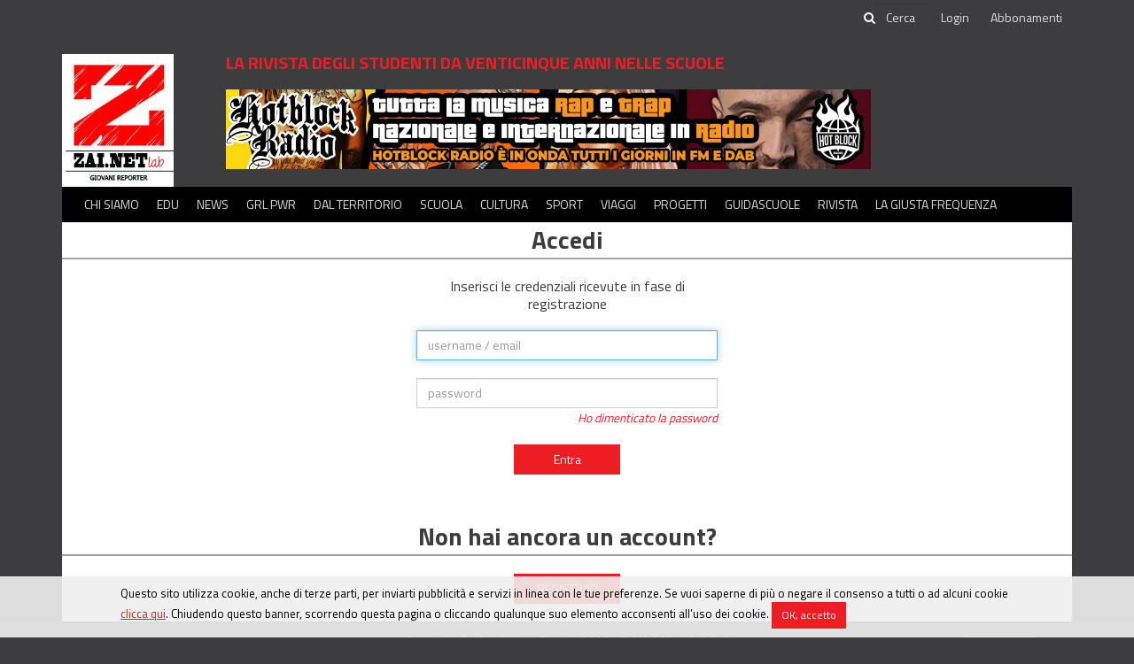

--- FILE ---
content_type: text/html;charset=utf-8
request_url: https://www.zai.net/utenti/login?ret=https://www.zai.net/podcast/puntata/20989545/Zai-time-14
body_size: 5520
content:
<!DOCTYPE html>

<html xmlns="http://www.w3.org/1999/xhtml" lang="it">
<!--@thymesVar id="controller" type="com.mandragola.linkeditor.FrontController"-->
<head>
    
<link rel='stylesheet' type="text/css" href='/css/style.css' />
<link rel='stylesheet' type="text/css" href='/js/jPlayer-2.9.2/skin/flatie/flatie.jplayer.skin.css' />


<link href="https://fonts.googleapis.com/css?family=Titillium+Web:400,700" rel="stylesheet">


<link rel="stylesheet" type="text/css" href="/bower_components/social-share-kit/dist/css/social-share-kit.css"/>
<link rel="stylesheet" type="text/css" href="/colorbox/colorbox.css"/>
<link rel="stylesheet" type="text/css" href="/js/smartbanner/smartbanner.min.css"/>

<title>Zainet</title>
<!-- Global site tag (gtag.js) - Google Analytics -->
<script async src="https://www.googletagmanager.com/gtag/js?id=UA-32275711-1"></script>
<script>
    window.dataLayer = window.dataLayer || [];
    function gtag(){dataLayer.push(arguments);}
    gtag('js', new Date());

    gtag('config', 'G-WEZVNV8JWQ',{ 'anonymize_ip': true }); //z-v4

    gtag('config', 'UA-32275711-1',{ 'anonymize_ip': true });


</script>


<!-- Matomo -->
<script>
    var _paq = window._paq = window._paq || [];
    /* tracker methods like "setCustomDimension" should be called before "trackPageView" */
    _paq.push(['trackPageView']);
    _paq.push(['enableLinkTracking']);
    (function() {
        var u="//matomo.mandragola.com/";
        _paq.push(['setTrackerUrl', u+'matomo.php']);
        _paq.push(['setSiteId', '4']);
        var d=document, g=d.createElement('script'), s=d.getElementsByTagName('script')[0];
        g.async=true; g.src=u+'matomo.js'; s.parentNode.insertBefore(g,s);
    })();
</script>
<!-- End Matomo Code -->

<!--<script th:src="@{/bower_components/webcomponentsjs/webcomponents-lite.min.js}"></script>-->


<meta name="viewport" content="width=device-width, initial-scale=1.0" />
<meta http-equiv="X-UA-Compatible" content="IE=edge" />

<meta charset="UTF-8" />
<meta http-equiv="Content-Script-Type" content="text/javascript" />
<meta http-equiv="Content-Language" content="it" />
<link rel="icon" href="/favicon.ico" />




<!--[if lt IE 9]>
<script src="/js/html5shiv.js;jsessionid=in46r4up9c675jnlxl2v7fi"></script>
<script src="js/respond.min.js;jsessionid=in46r4up9c675jnlxl2v7fi"></script>
<![endif]-->



<script src="/js/jquery-1.11.2_min.js;jsessionid=in46r4up9c675jnlxl2v7fi"></script>
<script type="text/javascript" src="/bootstrap/js/bootstrap.min.js;jsessionid=in46r4up9c675jnlxl2v7fi"></script>

<!--    <script type="text/javascript" th:src="@{/bower_components/moment/min/moment.min.js}"></script>
    <script type="text/javascript" th:src="@{/bower_components/moment/locale/it.js}"></script>


    <script type="text/javascript" th:src="@{/bower_components/eonasdan-bootstrap-datetimepicker/build/js/bootstrap-datetimepicker.min.js}"></script>
    <link rel="stylesheet" th:href="@{/bower_components/eonasdan-bootstrap-datetimepicker/build/css/bootstrap-datetimepicker.min.css}" />
-->

<script type="text/javascript" src="/bootstrap/js/bootbox.min.js;jsessionid=in46r4up9c675jnlxl2v7fi"></script>
<script type="text/javascript" src="/colorbox/jquery.colorbox.js;jsessionid=in46r4up9c675jnlxl2v7fi"></script>
<script src="/js/global.js?t=1751615452000" type="text/javascript"></script>

<script type="text/javascript" src="/bower_components/social-share-kit/dist/js/social-share-kit.min.js"></script>
<script type="text/javascript" src="/js/jquery.cycle.all.min.js"></script>

<script type="text/javascript" src="/js/smartbanner/smartbanner.min.js"></script>

<script src='/js/date.js' ></script>
<script src='/js/base.js' ></script>
<script src='/js/mandraui/mandraui.js' ></script>
<script src='/js/jPlayer-2.9.2/jplayer/jquery.jplayer.min.js' ></script>
<script src='/js/jPlayer-2.9.2/skin/flatie/flatie.jplayer.skin.js' ></script>


<script>
    var trackOutboundLink = function(url) {
        gtag('event', 'click', {
            'event_category': 'outbound',
            'event_label': url,
            'transport_type': 'beacon',
            'event_callback': function(){document.location = url;}
        });
    }
</script>


<!-- Start SmartBanner configuration -->
<meta name="smartbanner:title" content="Zainet Medialab">
<meta name="smartbanner:author" content="Mandragola Editrice s.c.g.">
<meta name="smartbanner:price" content="GRATIS">
<meta name="smartbanner:price-suffix-apple" content=" su App Store">
<meta name="smartbanner:price-suffix-google" content=" su Google Play">
<meta name="smartbanner:icon-apple" content="/images/app_icon.png">
<meta name="smartbanner:icon-google" content="/images/app_icon.png">
<meta name="smartbanner:button" content="APRI">
<meta name="smartbanner:button-url-apple" content="https://itunes.apple.com/it/app/id768594052">
<meta name="smartbanner:button-url-google" content="http://play.google.com/store/apps/details?id=com.mandragola.zainet">
<meta name="smartbanner:enabled-platforms" content="android,ios">
<!-- End SmartBanner configuration -->
</head>

<body>
<div id="fb-root"></div>
<script>(function(d, s, id) {
    var js, fjs = d.getElementsByTagName(s)[0];
    if (d.getElementById(id)) return;
    js = d.createElement(s); js.id = id;
    js.src = 'https://connect.facebook.net/it_IT/sdk.js#xfbml=1&version=v2.11&appId=145304905514888';
    fjs.parentNode.insertBefore(js, fjs);
}(document, 'script', 'facebook-jssdk'));</script>


<header  >
    <!--<div class="row">
        <div class="col-xs-6 header_toplinks">
            <a th:href="@{/}">ZAI.NET</a> <span class="header_vdivider"></span> <a href="http://www.radiojeans.net" target="_blank"> RADIO JEANS</a>
        </div>
    </div>
    -->
    <div style="border-bottom: 1px solid #3d3b3d">
        <div class="container">
    <div id="topbar" style="text-align:right">


            

        <form id="searchform" action="/cerca">
            <span class="fa fa-search"></span><input type="text" id="searchinput" name="q" placeholder="Cerca" aria-label="cerca">
         </form>
        <a id="showsearchbtn" class="header__quicklink" href="javascript:$('#searchform').show();$('#showsearchbtn').remove();"><span class="fa fa-search"></span></a>

            
                <a class="header__quicklink" href="/utenti/login">Login</a>
            
        <a class="header__quicklink" href="http://edicola.zai.net/zainet/abbonamenti">Abbonamenti</a>



    </div>
        </div>
    </div>

    <div class="container">
        <div  style="padding-top:20px;display: table;width: 100%" >
                <div class="logo_cell">
                    <a class="header_logo" href="/">
                        <img src="/images/logo_zainetlab.jpg" alt="Zainet Lab - la rivista degli studenti da venticinque anni nelle scuole">
                    </a>
                </div>
                <div class="content_cell">
                    <div class="claim">la rivista degli studenti da venticinque anni nelle scuole</div>
                    <div class="bannerbox bannerbox-leaderboard"><div id="banner_2309033"><script type="text/javascript">
function updateBanner_banner_2309033(){
       var bannerId=$('#banner_2309033').attr('bannerid');
               $.getJSON("/services/getbanner?tipo=104&t="+new Date().getTime()+'&excludeBannerId='+(bannerId?bannerId:''),null,function(data){
        if (data.html){
           $('#banner_2309033').html(data.html).attr('bannerid',data.id);
          }    });
};
setInterval('updateBanner_banner_2309033();',10000)
$(function(){ updateBanner_banner_2309033();});

</script></div></div>

                </div>
            <div  style="display: table-cell;text-align: right;vertical-align: middle">
                <a title="ascolta La Giusta Frequenza" id="ascoltazaitimelink" class="zaitimelink" style="display:none;" href="http://stream.mandragola.com/radiozainet" target="_blank"><img src="/images/play_lgf.png;jsessionid=in46r4up9c675jnlxl2v7fi" style="height:90px"></a>
            </div>

            <div class="clear"></div>
            </div>




    <div id="mainmenubox">

        <nav id="mainmenu" class="navbar navbar-default" role="navigation">

            <div class="menulbl">MENÙ</div>
            <button type="button" class="navbar-toggle" data-toggle="collapse" data-target=".navbar-collapse">
                <span class="sr-only"> Toggle navigation</span>
                <span class="icon-bar"> </span>
                <span class="icon-bar"> </span>
                <span class="icon-bar"> </span>
            </button>


            <!-- Collect the nav links, forms, and other content for toggling -->
            <div class="collapse navbar-collapse" >
                <ul class="nav navbar-nav">

                    <li>
                        <a href="/chisiamo">Chi siamo</a>
                    </li>
                    <li>
                        <a href="#" class="withsubmenu">Edu</a>
                        <ul class="navbar-submenu">
                            <li><a href="/radio">Radio</a></li>
                            <li><a href="/alternanza-scuola-lavoro">PCTO</a></li>
                            <!--<li><a href="/alternanza-scuola-lavoro">Radio</a></li>-->
                            <li><a href="/educational">Educational</a></li>
                            <li><a href="/concorsi">Concorsi</a></li>

                        </ul>
                    </li>
                    <li>

                        <a href="/sezioni/news" class="withsubmenu">News</a>
                        <ul class="navbar-submenu">
                            <li><a href="/sezioni/attualita">Attualità</a></li>
                            <li><a href="/sezioni/mondo">Mondo</a></li>
                            <li><a href="/sezioni/interviste">Interviste</a></li>
                            <li><a href="/sezioni/ambiente">Ambiente</a></li>
                            <li class="visible-sm visible-xs"><a class="navbar-submenu-linkall" href="/sezioni/news">Tutte le news <span class="fa fa-arrow-right"></span></a></li>
                        </ul>
                    </li>

                    <li>
                        <a href="/sezioni/grl-pwr">GRL PWR</a>
                    </li>

                    <li>

                        <a href="/sezioni/dalterritorio">Dal territorio</a>
                    </li>

                    <li>
                     <a href="/sezioni/scuola">Scuola</a>
                    </li>

                    <li><a href="/sezioni/cultura">Cultura</a>
                        <ul class="navbar-submenu">
                            <li><a href="/sezioni/musica">Musica</a></li>
                            <li><a href="/sezioni/cinemateatro">Cinema e Teatro</a></li>
                            <li><a href="/sezioni/arte">Arte</a></li>
                            <li><a href="/sezioni/scienza">Scienza</a></li>
                            <li><a href="/sezioni/libri">Libri</a></li>
                            <li><a href="/sezioni/serietv">Serie TV</a></li>
                            <li class="visible-sm visible-xs"><a class="navbar-submenu-linkall" href="/sezioni/news">Tutti gli articoli di cultura <span class="fa fa-arrow-right"></span></a></li>
                        </ul>
                    </li>

                    <li><a href="/sezioni/sport">Sport</a></li>
                    <li><a href="/sezioni/viaggi">Viaggi</a></li>
                    <li><a href="/sezioni/progetti">Progetti</a></li>
                    <li><a href="https://guidascuole.zai.net">Guidascuole</a></li>
                    <li><a href="http://edicola.zai.net">Rivista</a></li>
                    <li><a href="https://www.radiozai.net/podcast/programma/22202215/La-Giusta-Frequenza" target="_blank">La Giusta Frequenza</a></li>
                    

                </ul>

            </div>

        </nav>
        <div id="navbar-submenus" class="navbar-submenus" role="navigation">
            <!--<ul class="submenu"><li><a>Attualità</a></li>
                <li><a href="#">Mondo</a></li>
                <li><a href="#">Interviste</a></li>
            </ul>
            -->

        </div>
    </div>
    </div>
</header>


<script>

        $(function () {
            var isMobileScreen=$(window).width()<=991;
            $('#navbar-submenus').css('position', 'relative');

            $('#mainmenu .navbar-nav > li > a').each(function (index) {
                var $submenu = $(this).next('.navbar-submenu');

                if ($submenu.length) {
                    $(this).click(function (e) {
                        if(isMobileScreen){
                            e.preventDefault();
                            $('.navbar-submenu').hide();
                            $(this).data("submenu").show('slow');
                        }
                    });

                    $(this).data('submenu', $submenu);
                    $submenu.data('parent-menu', $(this));
                    if(!isMobileScreen) {
                        $submenu.appendTo($('#navbar-submenus'));
                        var left = Math.min($(this).parent().position().left, $('#navbar-submenus').width() - $submenu.width());
                        //  $submenu.css({position: 'absolute', left: left});


                        $submenu.mouseleave(function () {
                            $(this).hide();
                            $(this).data('parent-menu').parent().removeClass('active');
                        });
                        $submenu.mouseenter(function () {
                            $(this).data('parent-menu').parent().addClass('active');
                        });
                    }
                }

                if(!isMobileScreen) {
                    $(this).hover(function () {
                        $('.navbar-submenu').hide();

                        if ($(this).data('submenu')) $(this).data('submenu').show();
                    });
                }

            });
            $('#mainmenubox').mouseleave(function () {
                $('.navbar-submenu').hide();
            })
        });


</script>



<div class="container">
    <div  id="maincontent" role="main">

<div class="box">
    <div class="boxheader">
        <div class="boxtitle">Accedi</div>
    </div>

    <div class="boxcontent" style="text-align: center;" >
        <div id="loginbox" >
            <div style="padding-bottom: 20px">Inserisci le credenziali ricevute in fase di registrazione</div>



            


            <form method="POST" >
                    <div>
                        <input type="text" name="username" placeholder="username / email" required="required" value=""  autofocus="autofocus"/></div>
                    <div style="margin-top:20px">
                        <input type="password" placeholder="password" name="password" required="required" />
                        <div style="text-align: right;padding-bottom:20px"><a href="/utenti/recuperapassword"><small><i>Ho dimenticato la password</i></small></a></div>
                    </div>




                <button class="btn" style="width:120px" type="submit">Entra</button>


            </form>
        </div>
    </div>

    <div class="boxheader" style="margin-top:30px">
        <div class="boxtitle">Non hai ancora un account?</div>
    </div>
    <div class="boxcontent" style="text-align: center;" >
        <a class="btn" style="width:120px" href="/utenti/registrazione">REGISTRATI</a>
    </div>


</div>
</div>
</div>


<footer>
    <div class="container">
        <div class="row">
            <div class="col-sm-2"></div>
            <div class="col-sm-8">
                <div class="footer_disclaimer" role="contentinfo" >
                    Copyright(&copy;) Mandragola Editrice <span>2026</span> - P. IVA 08211870012<br />
                    <i>La testata fruisce dei contributi diretti editoria L. 198/2016 e d.lgs. 70/2017 (ex L. 250/90)</i> - <a href="/contributi-pubblici">Contributi incassati</a>
                </div>
                <a href="/">Home Page</a> | <a href="/chisiamo">Chi siamo</a> |  <a href="/manifesto">Manifesto</a> | <a href="/articoli/archivio">Archivio</a> | <a href="/contatti">Contatti</a> | <a href="/privacy">Nota sulla Privacy</a> | <a href="/cookies">Nota sull’utilizzo dei Cookie</a>
            </div>
            <div class="col-sm-2">
                <img src="/images/wcag2A.gif;jsessionid=in46r4up9c675jnlxl2v7fi" alt="sito conforme WCAG 2.0 livello A" style="margin-top: 5px">
            </div>
        </div>
    </div>


</footer>


<script>
    /*<![CDATA[*/
    //keep alive session
    /* setInterval(function() {
     $.get("\/services\/keepalive;jsessionid=in46r4up9c675jnlxl2v7fi",null,null);
     },600000);
     */
    $(function(){


        $('tr[href],td[href], div[href]').css('cursor','pointer').click(function(){
            window.location=$(this).attr('href');
        });

        $('.colorbox').colorbox({maxWidth:$(window).width()*0.9,maxHeight:$(window).height()*0.9});

        SocialShareKit.init();


    });
    /*]]>*/
</script>

<!--googleoff: all-->
<style>
    .cookielaw_banner{width:100%;position:fixed;bottom:0px;background-color:rgba(239,239,239,0.9);color:black;padding:10px;font-weight:normal;font-size:10pt;z-index:9999}
    .cookielaw_banner a{text-decoration: underline}
</style>

<script id="cookie_banner" type="text/html">
    <div style="width:80%;margin:0px auto">

        Questo sito utilizza cookie, anche di terze parti, per inviarti pubblicità e servizi
        in linea con le tue preferenze. Se vuoi saperne di più o negare il consenso a tutti
        o ad alcuni cookie <a href="/cookies">clicca qui</a>. Chiudendo questo banner, scorrendo questa pagina
        o cliccando qualunque suo elemento acconsenti all’uso dei cookie. <button class="btn btn-small" onclick="mandraui.cookielaw_accept();">OK, accetto</button>
    </div>
</script>

<script src="/js/mandraui/mandraui.cookielaw.js"></script>
<script>
    $(function(){
        mandraui.cookielaw_banner($(cookie_banner).html());
    });
</script>
<!--googleon: all-->

<!--googleon: all-->
</body>

</html>

--- FILE ---
content_type: text/html;charset=utf-8
request_url: https://www.zai.net/services/getbanner?tipo=104&t=1769523385007&excludeBannerId=
body_size: 169
content:
{"html":"<a href=\"/services/bannerclick?bannerId=4235\" target=\"_blank\"><img src=\"/brns/thumbnails/1456/1456/7974855bd678e44b96524cdd83b154af.jpg\" alt=\"\" /><\/a>","id":"4235"}